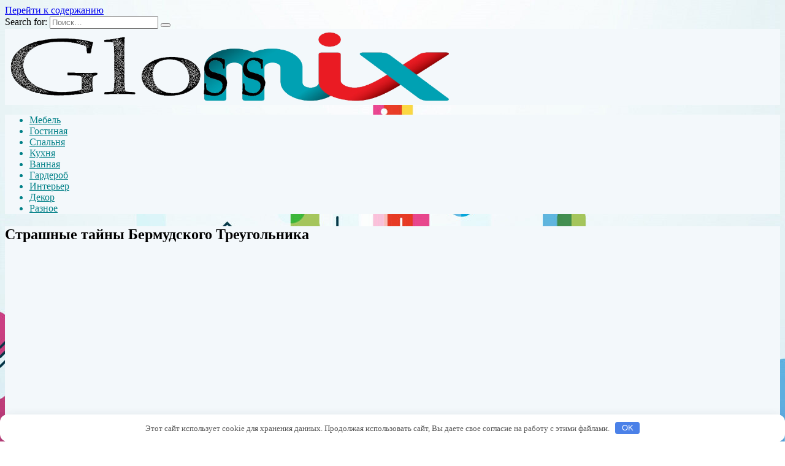

--- FILE ---
content_type: application/javascript;charset=utf-8
request_url: https://w.uptolike.com/widgets/v1/version.js?cb=cb__utl_cb_share_1769338603226187
body_size: 397
content:
cb__utl_cb_share_1769338603226187('1ea92d09c43527572b24fe052f11127b');